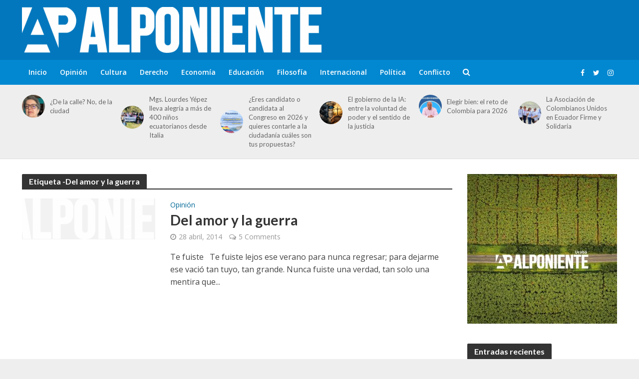

--- FILE ---
content_type: text/html; charset=UTF-8
request_url: https://alponiente.com/tag/del-amor-y-la-guerra/
body_size: 16223
content:
<!DOCTYPE html>
<html lang="es">
<head>
<meta charset="UTF-8">
<meta name="viewport" content="width=device-width,initial-scale=1.0">
<link rel="pingback" href="https://alponiente.com/xmlrpc.php">
<link rel="profile" href="https://gmpg.org/xfn/11" />
<meta name='robots' content='index, follow, max-image-preview:large, max-snippet:-1, max-video-preview:-1' />
<!-- Etiqueta de Google (gtag.js) modo de consentimiento dataLayer añadido por Site Kit -->
<script type="text/javascript" id="google_gtagjs-js-consent-mode-data-layer">
/* <![CDATA[ */
window.dataLayer = window.dataLayer || [];function gtag(){dataLayer.push(arguments);}
gtag('consent', 'default', {"ad_personalization":"denied","ad_storage":"denied","ad_user_data":"denied","analytics_storage":"denied","functionality_storage":"denied","security_storage":"denied","personalization_storage":"denied","region":["AT","BE","BG","CH","CY","CZ","DE","DK","EE","ES","FI","FR","GB","GR","HR","HU","IE","IS","IT","LI","LT","LU","LV","MT","NL","NO","PL","PT","RO","SE","SI","SK"],"wait_for_update":500});
window._googlesitekitConsentCategoryMap = {"statistics":["analytics_storage"],"marketing":["ad_storage","ad_user_data","ad_personalization"],"functional":["functionality_storage","security_storage"],"preferences":["personalization_storage"]};
window._googlesitekitConsents = {"ad_personalization":"denied","ad_storage":"denied","ad_user_data":"denied","analytics_storage":"denied","functionality_storage":"denied","security_storage":"denied","personalization_storage":"denied","region":["AT","BE","BG","CH","CY","CZ","DE","DK","EE","ES","FI","FR","GB","GR","HR","HU","IE","IS","IT","LI","LT","LU","LV","MT","NL","NO","PL","PT","RO","SE","SI","SK"],"wait_for_update":500};
/* ]]> */
</script>
<!-- Fin de la etiqueta Google (gtag.js) modo de consentimiento dataLayer añadido por Site Kit -->

	<!-- This site is optimized with the Yoast SEO plugin v26.6 - https://yoast.com/wordpress/plugins/seo/ -->
	<title>Del amor y la guerra Archivos &#187; Al Poniente</title>
	<link rel="canonical" href="https://alponiente.com/tag/del-amor-y-la-guerra/" />
	<meta property="og:locale" content="es_ES" />
	<meta property="og:type" content="article" />
	<meta property="og:title" content="Del amor y la guerra Archivos &#187; Al Poniente" />
	<meta property="og:url" content="https://alponiente.com/tag/del-amor-y-la-guerra/" />
	<meta property="og:site_name" content="Al Poniente" />
	<meta property="og:image" content="https://alponiente.com/wp-content/uploads/2015/04/alponienteima.jpg" />
	<meta property="og:image:width" content="1204" />
	<meta property="og:image:height" content="881" />
	<meta property="og:image:type" content="image/jpeg" />
	<meta name="twitter:card" content="summary_large_image" />
	<meta name="twitter:site" content="@alponiente" />
	<script type="application/ld+json" class="yoast-schema-graph">{"@context":"https://schema.org","@graph":[{"@type":"CollectionPage","@id":"https://alponiente.com/tag/del-amor-y-la-guerra/","url":"https://alponiente.com/tag/del-amor-y-la-guerra/","name":"Del amor y la guerra Archivos &#187; Al Poniente","isPartOf":{"@id":"https://alponiente.com/#website"},"breadcrumb":{"@id":"https://alponiente.com/tag/del-amor-y-la-guerra/#breadcrumb"},"inLanguage":"es"},{"@type":"BreadcrumbList","@id":"https://alponiente.com/tag/del-amor-y-la-guerra/#breadcrumb","itemListElement":[{"@type":"ListItem","position":1,"name":"Portada","item":"https://alponiente.com/"},{"@type":"ListItem","position":2,"name":"Del amor y la guerra"}]},{"@type":"WebSite","@id":"https://alponiente.com/#website","url":"https://alponiente.com/","name":"Al Poniente","description":"#APensardeTodo","potentialAction":[{"@type":"SearchAction","target":{"@type":"EntryPoint","urlTemplate":"https://alponiente.com/?s={search_term_string}"},"query-input":{"@type":"PropertyValueSpecification","valueRequired":true,"valueName":"search_term_string"}}],"inLanguage":"es"}]}</script>
	<!-- / Yoast SEO plugin. -->


<link rel='dns-prefetch' href='//www.googletagmanager.com' />
<link rel='dns-prefetch' href='//fonts.googleapis.com' />
<link rel="alternate" type="application/rss+xml" title="Al Poniente &raquo; Feed" href="https://alponiente.com/feed/" />
<link rel="alternate" type="application/rss+xml" title="Al Poniente &raquo; Feed de los comentarios" href="https://alponiente.com/comments/feed/" />
<link rel="alternate" type="application/rss+xml" title="Al Poniente &raquo; Etiqueta Del amor y la guerra del feed" href="https://alponiente.com/tag/del-amor-y-la-guerra/feed/" />
<style id='wp-img-auto-sizes-contain-inline-css' type='text/css'>
img:is([sizes=auto i],[sizes^="auto," i]){contain-intrinsic-size:3000px 1500px}
/*# sourceURL=wp-img-auto-sizes-contain-inline-css */
</style>
<link rel='stylesheet' id='embed-pdf-viewer-css' href='https://alponiente.com/wp-content/plugins/embed-pdf-viewer/css/embed-pdf-viewer.css?ver=2.4.6' type='text/css' media='screen' />
<style id='wp-emoji-styles-inline-css' type='text/css'>

	img.wp-smiley, img.emoji {
		display: inline !important;
		border: none !important;
		box-shadow: none !important;
		height: 1em !important;
		width: 1em !important;
		margin: 0 0.07em !important;
		vertical-align: -0.1em !important;
		background: none !important;
		padding: 0 !important;
	}
/*# sourceURL=wp-emoji-styles-inline-css */
</style>
<style id='wp-block-library-inline-css' type='text/css'>
:root{--wp-block-synced-color:#7a00df;--wp-block-synced-color--rgb:122,0,223;--wp-bound-block-color:var(--wp-block-synced-color);--wp-editor-canvas-background:#ddd;--wp-admin-theme-color:#007cba;--wp-admin-theme-color--rgb:0,124,186;--wp-admin-theme-color-darker-10:#006ba1;--wp-admin-theme-color-darker-10--rgb:0,107,160.5;--wp-admin-theme-color-darker-20:#005a87;--wp-admin-theme-color-darker-20--rgb:0,90,135;--wp-admin-border-width-focus:2px}@media (min-resolution:192dpi){:root{--wp-admin-border-width-focus:1.5px}}.wp-element-button{cursor:pointer}:root .has-very-light-gray-background-color{background-color:#eee}:root .has-very-dark-gray-background-color{background-color:#313131}:root .has-very-light-gray-color{color:#eee}:root .has-very-dark-gray-color{color:#313131}:root .has-vivid-green-cyan-to-vivid-cyan-blue-gradient-background{background:linear-gradient(135deg,#00d084,#0693e3)}:root .has-purple-crush-gradient-background{background:linear-gradient(135deg,#34e2e4,#4721fb 50%,#ab1dfe)}:root .has-hazy-dawn-gradient-background{background:linear-gradient(135deg,#faaca8,#dad0ec)}:root .has-subdued-olive-gradient-background{background:linear-gradient(135deg,#fafae1,#67a671)}:root .has-atomic-cream-gradient-background{background:linear-gradient(135deg,#fdd79a,#004a59)}:root .has-nightshade-gradient-background{background:linear-gradient(135deg,#330968,#31cdcf)}:root .has-midnight-gradient-background{background:linear-gradient(135deg,#020381,#2874fc)}:root{--wp--preset--font-size--normal:16px;--wp--preset--font-size--huge:42px}.has-regular-font-size{font-size:1em}.has-larger-font-size{font-size:2.625em}.has-normal-font-size{font-size:var(--wp--preset--font-size--normal)}.has-huge-font-size{font-size:var(--wp--preset--font-size--huge)}.has-text-align-center{text-align:center}.has-text-align-left{text-align:left}.has-text-align-right{text-align:right}.has-fit-text{white-space:nowrap!important}#end-resizable-editor-section{display:none}.aligncenter{clear:both}.items-justified-left{justify-content:flex-start}.items-justified-center{justify-content:center}.items-justified-right{justify-content:flex-end}.items-justified-space-between{justify-content:space-between}.screen-reader-text{border:0;clip-path:inset(50%);height:1px;margin:-1px;overflow:hidden;padding:0;position:absolute;width:1px;word-wrap:normal!important}.screen-reader-text:focus{background-color:#ddd;clip-path:none;color:#444;display:block;font-size:1em;height:auto;left:5px;line-height:normal;padding:15px 23px 14px;text-decoration:none;top:5px;width:auto;z-index:100000}html :where(.has-border-color){border-style:solid}html :where([style*=border-top-color]){border-top-style:solid}html :where([style*=border-right-color]){border-right-style:solid}html :where([style*=border-bottom-color]){border-bottom-style:solid}html :where([style*=border-left-color]){border-left-style:solid}html :where([style*=border-width]){border-style:solid}html :where([style*=border-top-width]){border-top-style:solid}html :where([style*=border-right-width]){border-right-style:solid}html :where([style*=border-bottom-width]){border-bottom-style:solid}html :where([style*=border-left-width]){border-left-style:solid}html :where(img[class*=wp-image-]){height:auto;max-width:100%}:where(figure){margin:0 0 1em}html :where(.is-position-sticky){--wp-admin--admin-bar--position-offset:var(--wp-admin--admin-bar--height,0px)}@media screen and (max-width:600px){html :where(.is-position-sticky){--wp-admin--admin-bar--position-offset:0px}}

/*# sourceURL=wp-block-library-inline-css */
</style><style id='global-styles-inline-css' type='text/css'>
:root{--wp--preset--aspect-ratio--square: 1;--wp--preset--aspect-ratio--4-3: 4/3;--wp--preset--aspect-ratio--3-4: 3/4;--wp--preset--aspect-ratio--3-2: 3/2;--wp--preset--aspect-ratio--2-3: 2/3;--wp--preset--aspect-ratio--16-9: 16/9;--wp--preset--aspect-ratio--9-16: 9/16;--wp--preset--color--black: #000000;--wp--preset--color--cyan-bluish-gray: #abb8c3;--wp--preset--color--white: #ffffff;--wp--preset--color--pale-pink: #f78da7;--wp--preset--color--vivid-red: #cf2e2e;--wp--preset--color--luminous-vivid-orange: #ff6900;--wp--preset--color--luminous-vivid-amber: #fcb900;--wp--preset--color--light-green-cyan: #7bdcb5;--wp--preset--color--vivid-green-cyan: #00d084;--wp--preset--color--pale-cyan-blue: #8ed1fc;--wp--preset--color--vivid-cyan-blue: #0693e3;--wp--preset--color--vivid-purple: #9b51e0;--wp--preset--color--herald-acc: #0288d1;--wp--preset--color--herald-meta: #999999;--wp--preset--color--herald-txt: #444444;--wp--preset--color--herald-bg: #ffffff;--wp--preset--color--herald-cat-1: #006996;--wp--preset--color--herald-cat-3299: #bac7d1;--wp--preset--color--herald-cat-3108: #8224e3;--wp--preset--color--herald-cat-3298: #8bc34a;--wp--preset--color--herald-cat-3112: #8bc34a;--wp--preset--color--herald-cat-3124: #1e73be;--wp--preset--color--herald-cat-3123: #006996;--wp--preset--color--herald-cat-4132: #0288d1;--wp--preset--color--herald-cat-4198: #ffa726;--wp--preset--color--herald-cat-4141: #02c6d8;--wp--preset--gradient--vivid-cyan-blue-to-vivid-purple: linear-gradient(135deg,rgb(6,147,227) 0%,rgb(155,81,224) 100%);--wp--preset--gradient--light-green-cyan-to-vivid-green-cyan: linear-gradient(135deg,rgb(122,220,180) 0%,rgb(0,208,130) 100%);--wp--preset--gradient--luminous-vivid-amber-to-luminous-vivid-orange: linear-gradient(135deg,rgb(252,185,0) 0%,rgb(255,105,0) 100%);--wp--preset--gradient--luminous-vivid-orange-to-vivid-red: linear-gradient(135deg,rgb(255,105,0) 0%,rgb(207,46,46) 100%);--wp--preset--gradient--very-light-gray-to-cyan-bluish-gray: linear-gradient(135deg,rgb(238,238,238) 0%,rgb(169,184,195) 100%);--wp--preset--gradient--cool-to-warm-spectrum: linear-gradient(135deg,rgb(74,234,220) 0%,rgb(151,120,209) 20%,rgb(207,42,186) 40%,rgb(238,44,130) 60%,rgb(251,105,98) 80%,rgb(254,248,76) 100%);--wp--preset--gradient--blush-light-purple: linear-gradient(135deg,rgb(255,206,236) 0%,rgb(152,150,240) 100%);--wp--preset--gradient--blush-bordeaux: linear-gradient(135deg,rgb(254,205,165) 0%,rgb(254,45,45) 50%,rgb(107,0,62) 100%);--wp--preset--gradient--luminous-dusk: linear-gradient(135deg,rgb(255,203,112) 0%,rgb(199,81,192) 50%,rgb(65,88,208) 100%);--wp--preset--gradient--pale-ocean: linear-gradient(135deg,rgb(255,245,203) 0%,rgb(182,227,212) 50%,rgb(51,167,181) 100%);--wp--preset--gradient--electric-grass: linear-gradient(135deg,rgb(202,248,128) 0%,rgb(113,206,126) 100%);--wp--preset--gradient--midnight: linear-gradient(135deg,rgb(2,3,129) 0%,rgb(40,116,252) 100%);--wp--preset--font-size--small: 12.8px;--wp--preset--font-size--medium: 20px;--wp--preset--font-size--large: 22.4px;--wp--preset--font-size--x-large: 42px;--wp--preset--font-size--normal: 16px;--wp--preset--font-size--huge: 28.8px;--wp--preset--spacing--20: 0.44rem;--wp--preset--spacing--30: 0.67rem;--wp--preset--spacing--40: 1rem;--wp--preset--spacing--50: 1.5rem;--wp--preset--spacing--60: 2.25rem;--wp--preset--spacing--70: 3.38rem;--wp--preset--spacing--80: 5.06rem;--wp--preset--shadow--natural: 6px 6px 9px rgba(0, 0, 0, 0.2);--wp--preset--shadow--deep: 12px 12px 50px rgba(0, 0, 0, 0.4);--wp--preset--shadow--sharp: 6px 6px 0px rgba(0, 0, 0, 0.2);--wp--preset--shadow--outlined: 6px 6px 0px -3px rgb(255, 255, 255), 6px 6px rgb(0, 0, 0);--wp--preset--shadow--crisp: 6px 6px 0px rgb(0, 0, 0);}:where(.is-layout-flex){gap: 0.5em;}:where(.is-layout-grid){gap: 0.5em;}body .is-layout-flex{display: flex;}.is-layout-flex{flex-wrap: wrap;align-items: center;}.is-layout-flex > :is(*, div){margin: 0;}body .is-layout-grid{display: grid;}.is-layout-grid > :is(*, div){margin: 0;}:where(.wp-block-columns.is-layout-flex){gap: 2em;}:where(.wp-block-columns.is-layout-grid){gap: 2em;}:where(.wp-block-post-template.is-layout-flex){gap: 1.25em;}:where(.wp-block-post-template.is-layout-grid){gap: 1.25em;}.has-black-color{color: var(--wp--preset--color--black) !important;}.has-cyan-bluish-gray-color{color: var(--wp--preset--color--cyan-bluish-gray) !important;}.has-white-color{color: var(--wp--preset--color--white) !important;}.has-pale-pink-color{color: var(--wp--preset--color--pale-pink) !important;}.has-vivid-red-color{color: var(--wp--preset--color--vivid-red) !important;}.has-luminous-vivid-orange-color{color: var(--wp--preset--color--luminous-vivid-orange) !important;}.has-luminous-vivid-amber-color{color: var(--wp--preset--color--luminous-vivid-amber) !important;}.has-light-green-cyan-color{color: var(--wp--preset--color--light-green-cyan) !important;}.has-vivid-green-cyan-color{color: var(--wp--preset--color--vivid-green-cyan) !important;}.has-pale-cyan-blue-color{color: var(--wp--preset--color--pale-cyan-blue) !important;}.has-vivid-cyan-blue-color{color: var(--wp--preset--color--vivid-cyan-blue) !important;}.has-vivid-purple-color{color: var(--wp--preset--color--vivid-purple) !important;}.has-black-background-color{background-color: var(--wp--preset--color--black) !important;}.has-cyan-bluish-gray-background-color{background-color: var(--wp--preset--color--cyan-bluish-gray) !important;}.has-white-background-color{background-color: var(--wp--preset--color--white) !important;}.has-pale-pink-background-color{background-color: var(--wp--preset--color--pale-pink) !important;}.has-vivid-red-background-color{background-color: var(--wp--preset--color--vivid-red) !important;}.has-luminous-vivid-orange-background-color{background-color: var(--wp--preset--color--luminous-vivid-orange) !important;}.has-luminous-vivid-amber-background-color{background-color: var(--wp--preset--color--luminous-vivid-amber) !important;}.has-light-green-cyan-background-color{background-color: var(--wp--preset--color--light-green-cyan) !important;}.has-vivid-green-cyan-background-color{background-color: var(--wp--preset--color--vivid-green-cyan) !important;}.has-pale-cyan-blue-background-color{background-color: var(--wp--preset--color--pale-cyan-blue) !important;}.has-vivid-cyan-blue-background-color{background-color: var(--wp--preset--color--vivid-cyan-blue) !important;}.has-vivid-purple-background-color{background-color: var(--wp--preset--color--vivid-purple) !important;}.has-black-border-color{border-color: var(--wp--preset--color--black) !important;}.has-cyan-bluish-gray-border-color{border-color: var(--wp--preset--color--cyan-bluish-gray) !important;}.has-white-border-color{border-color: var(--wp--preset--color--white) !important;}.has-pale-pink-border-color{border-color: var(--wp--preset--color--pale-pink) !important;}.has-vivid-red-border-color{border-color: var(--wp--preset--color--vivid-red) !important;}.has-luminous-vivid-orange-border-color{border-color: var(--wp--preset--color--luminous-vivid-orange) !important;}.has-luminous-vivid-amber-border-color{border-color: var(--wp--preset--color--luminous-vivid-amber) !important;}.has-light-green-cyan-border-color{border-color: var(--wp--preset--color--light-green-cyan) !important;}.has-vivid-green-cyan-border-color{border-color: var(--wp--preset--color--vivid-green-cyan) !important;}.has-pale-cyan-blue-border-color{border-color: var(--wp--preset--color--pale-cyan-blue) !important;}.has-vivid-cyan-blue-border-color{border-color: var(--wp--preset--color--vivid-cyan-blue) !important;}.has-vivid-purple-border-color{border-color: var(--wp--preset--color--vivid-purple) !important;}.has-vivid-cyan-blue-to-vivid-purple-gradient-background{background: var(--wp--preset--gradient--vivid-cyan-blue-to-vivid-purple) !important;}.has-light-green-cyan-to-vivid-green-cyan-gradient-background{background: var(--wp--preset--gradient--light-green-cyan-to-vivid-green-cyan) !important;}.has-luminous-vivid-amber-to-luminous-vivid-orange-gradient-background{background: var(--wp--preset--gradient--luminous-vivid-amber-to-luminous-vivid-orange) !important;}.has-luminous-vivid-orange-to-vivid-red-gradient-background{background: var(--wp--preset--gradient--luminous-vivid-orange-to-vivid-red) !important;}.has-very-light-gray-to-cyan-bluish-gray-gradient-background{background: var(--wp--preset--gradient--very-light-gray-to-cyan-bluish-gray) !important;}.has-cool-to-warm-spectrum-gradient-background{background: var(--wp--preset--gradient--cool-to-warm-spectrum) !important;}.has-blush-light-purple-gradient-background{background: var(--wp--preset--gradient--blush-light-purple) !important;}.has-blush-bordeaux-gradient-background{background: var(--wp--preset--gradient--blush-bordeaux) !important;}.has-luminous-dusk-gradient-background{background: var(--wp--preset--gradient--luminous-dusk) !important;}.has-pale-ocean-gradient-background{background: var(--wp--preset--gradient--pale-ocean) !important;}.has-electric-grass-gradient-background{background: var(--wp--preset--gradient--electric-grass) !important;}.has-midnight-gradient-background{background: var(--wp--preset--gradient--midnight) !important;}.has-small-font-size{font-size: var(--wp--preset--font-size--small) !important;}.has-medium-font-size{font-size: var(--wp--preset--font-size--medium) !important;}.has-large-font-size{font-size: var(--wp--preset--font-size--large) !important;}.has-x-large-font-size{font-size: var(--wp--preset--font-size--x-large) !important;}
/*# sourceURL=global-styles-inline-css */
</style>

<style id='classic-theme-styles-inline-css' type='text/css'>
/*! This file is auto-generated */
.wp-block-button__link{color:#fff;background-color:#32373c;border-radius:9999px;box-shadow:none;text-decoration:none;padding:calc(.667em + 2px) calc(1.333em + 2px);font-size:1.125em}.wp-block-file__button{background:#32373c;color:#fff;text-decoration:none}
/*# sourceURL=/wp-includes/css/classic-themes.min.css */
</style>
<link rel='stylesheet' id='mks_shortcodes_simple_line_icons-css' href='https://alponiente.com/wp-content/plugins/meks-flexible-shortcodes/css/simple-line/simple-line-icons.css?ver=1.3.8' type='text/css' media='screen' />
<link rel='stylesheet' id='mks_shortcodes_css-css' href='https://alponiente.com/wp-content/plugins/meks-flexible-shortcodes/css/style.css?ver=1.3.8' type='text/css' media='screen' />
<link rel='stylesheet' id='herald-main-css' href='https://alponiente.com/wp-content/themes/herald/assets/css/min.css?ver=2.6' type='text/css' media='all' />
<style id='herald-main-inline-css' type='text/css'>
h1, .h1, .herald-no-sid .herald-posts .h2{ font-size: 4.0rem; }h2, .h2, .herald-no-sid .herald-posts .h3{ font-size: 3.3rem; }h3, .h3, .herald-no-sid .herald-posts .h4 { font-size: 2.8rem; }h4, .h4, .herald-no-sid .herald-posts .h5 { font-size: 2.3rem; }h5, .h5, .herald-no-sid .herald-posts .h6 { font-size: 1.9rem; }h6, .h6, .herald-no-sid .herald-posts .h7 { font-size: 1.6rem; }.h7 {font-size: 1.4rem;}.herald-entry-content, .herald-sidebar{font-size: 1.6rem;}.entry-content .entry-headline{font-size: 1.9rem;}body{font-size: 1.6rem;}.widget{font-size: 1.5rem;}.herald-menu{font-size: 1.4rem;}.herald-mod-title .herald-mod-h, .herald-sidebar .widget-title{font-size: 1.6rem;}.entry-meta .meta-item, .entry-meta a, .entry-meta span{font-size: 1.4rem;}.entry-meta.meta-small .meta-item, .entry-meta.meta-small a, .entry-meta.meta-small span{font-size: 1.3rem;}.herald-site-header .header-top,.header-top .herald-in-popup,.header-top .herald-menu ul {background: #111111;color: #aaaaaa;}.header-top a {color: #aaaaaa;}.header-top a:hover,.header-top .herald-menu li:hover > a{color: #ffffff;}.header-top .herald-menu-popup:hover > span,.header-top .herald-menu-popup-search span:hover,.header-top .herald-menu-popup-search.herald-search-active{color: #ffffff;}#wp-calendar tbody td a{background: #0288d1;color:#FFF;}.header-top .herald-login #loginform label,.header-top .herald-login p,.header-top a.btn-logout {color: #ffffff;}.header-top .herald-login #loginform input {color: #111111;}.header-top .herald-login .herald-registration-link:after {background: rgba(255,255,255,0.25);}.header-top .herald-login #loginform input[type=submit],.header-top .herald-in-popup .btn-logout {background-color: #ffffff;color: #111111;}.header-top a.btn-logout:hover{color: #111111;}.header-middle{background-color: #0277bd;color: #ffffff;}.header-middle a{color: #ffffff;}.header-middle.herald-header-wraper,.header-middle .col-lg-12{height: 120px;}.header-middle .site-title img{max-height: 120px;}.header-middle .sub-menu{background-color: #ffffff;}.header-middle .sub-menu a,.header-middle .herald-search-submit:hover,.header-middle li.herald-mega-menu .col-lg-3 a:hover,.header-middle li.herald-mega-menu .col-lg-3 a:hover:after{color: #111111;}.header-middle .herald-menu li:hover > a,.header-middle .herald-menu-popup-search:hover > span,.header-middle .herald-cart-icon:hover > a{color: #111111;background-color: #ffffff;}.header-middle .current-menu-parent a,.header-middle .current-menu-ancestor a,.header-middle .current_page_item > a,.header-middle .current-menu-item > a{background-color: rgba(255,255,255,0.2); }.header-middle .sub-menu > li > a,.header-middle .herald-search-submit,.header-middle li.herald-mega-menu .col-lg-3 a{color: rgba(17,17,17,0.7); }.header-middle .sub-menu > li:hover > a{color: #111111; }.header-middle .herald-in-popup{background-color: #ffffff;}.header-middle .herald-menu-popup a{color: #111111;}.header-middle .herald-in-popup{background-color: #ffffff;}.header-middle .herald-search-input{color: #111111;}.header-middle .herald-menu-popup a{color: #111111;}.header-middle .herald-menu-popup > span,.header-middle .herald-search-active > span{color: #ffffff;}.header-middle .herald-menu-popup:hover > span,.header-middle .herald-search-active > span{background-color: #ffffff;color: #111111;}.header-middle .herald-login #loginform label,.header-middle .herald-login #loginform input,.header-middle .herald-login p,.header-middle a.btn-logout,.header-middle .herald-login .herald-registration-link:hover,.header-middle .herald-login .herald-lost-password-link:hover {color: #111111;}.header-middle .herald-login .herald-registration-link:after {background: rgba(17,17,17,0.15);}.header-middle .herald-login a,.header-middle .herald-username a {color: #111111;}.header-middle .herald-login a:hover,.header-middle .herald-login .herald-registration-link,.header-middle .herald-login .herald-lost-password-link {color: #0277bd;}.header-middle .herald-login #loginform input[type=submit],.header-middle .herald-in-popup .btn-logout {background-color: #0277bd;color: #ffffff;}.header-middle a.btn-logout:hover{color: #ffffff;}.header-bottom{background: #0288d1;color: #ffffff;}.header-bottom a,.header-bottom .herald-site-header .herald-search-submit{color: #ffffff;}.header-bottom a:hover{color: #424242;}.header-bottom a:hover,.header-bottom .herald-menu li:hover > a,.header-bottom li.herald-mega-menu .col-lg-3 a:hover:after{color: #424242;}.header-bottom .herald-menu li:hover > a,.header-bottom .herald-menu-popup-search:hover > span,.header-bottom .herald-cart-icon:hover > a {color: #424242;background-color: #ffffff;}.header-bottom .current-menu-parent a,.header-bottom .current-menu-ancestor a,.header-bottom .current_page_item > a,.header-bottom .current-menu-item > a {background-color: rgba(255,255,255,0.2); }.header-bottom .sub-menu{background-color: #ffffff;}.header-bottom .herald-menu li.herald-mega-menu .col-lg-3 a,.header-bottom .sub-menu > li > a,.header-bottom .herald-search-submit{color: rgba(66,66,66,0.7); }.header-bottom .herald-menu li.herald-mega-menu .col-lg-3 a:hover,.header-bottom .sub-menu > li:hover > a{color: #424242; }.header-bottom .sub-menu > li > a,.header-bottom .herald-search-submit{color: rgba(66,66,66,0.7); }.header-bottom .sub-menu > li:hover > a{color: #424242; }.header-bottom .herald-in-popup {background-color: #ffffff;}.header-bottom .herald-menu-popup a {color: #424242;}.header-bottom .herald-in-popup,.header-bottom .herald-search-input {background-color: #ffffff;}.header-bottom .herald-menu-popup a,.header-bottom .herald-search-input{color: #424242;}.header-bottom .herald-menu-popup > span,.header-bottom .herald-search-active > span{color: #ffffff;}.header-bottom .herald-menu-popup:hover > span,.header-bottom .herald-search-active > span{background-color: #ffffff;color: #424242;}.header-bottom .herald-login #loginform label,.header-bottom .herald-login #loginform input,.header-bottom .herald-login p,.header-bottom a.btn-logout,.header-bottom .herald-login .herald-registration-link:hover,.header-bottom .herald-login .herald-lost-password-link:hover,.herald-responsive-header .herald-login #loginform label,.herald-responsive-header .herald-login #loginform input,.herald-responsive-header .herald-login p,.herald-responsive-header a.btn-logout,.herald-responsive-header .herald-login .herald-registration-link:hover,.herald-responsive-header .herald-login .herald-lost-password-link:hover {color: #424242;}.header-bottom .herald-login .herald-registration-link:after,.herald-responsive-header .herald-login .herald-registration-link:after {background: rgba(66,66,66,0.15);}.header-bottom .herald-login a,.herald-responsive-header .herald-login a {color: #424242;}.header-bottom .herald-login a:hover,.header-bottom .herald-login .herald-registration-link,.header-bottom .herald-login .herald-lost-password-link,.herald-responsive-header .herald-login a:hover,.herald-responsive-header .herald-login .herald-registration-link,.herald-responsive-header .herald-login .herald-lost-password-link {color: #0288d1;}.header-bottom .herald-login #loginform input[type=submit],.herald-responsive-header .herald-login #loginform input[type=submit],.header-bottom .herald-in-popup .btn-logout,.herald-responsive-header .herald-in-popup .btn-logout {background-color: #0288d1;color: #ffffff;}.header-bottom a.btn-logout:hover,.herald-responsive-header a.btn-logout:hover {color: #ffffff;}.herald-header-sticky{background: #0288d1;color: #ffffff;}.herald-header-sticky a{color: #ffffff;}.herald-header-sticky .herald-menu li:hover > a{color: #444444;background-color: #ffffff;}.herald-header-sticky .sub-menu{background-color: #ffffff;}.herald-header-sticky .sub-menu a{color: #444444;}.herald-header-sticky .sub-menu > li:hover > a{color: #0288d1;}.herald-header-sticky .herald-in-popup,.herald-header-sticky .herald-search-input {background-color: #ffffff;}.herald-header-sticky .herald-menu-popup a{color: #444444;}.herald-header-sticky .herald-menu-popup > span,.herald-header-sticky .herald-search-active > span{color: #ffffff;}.herald-header-sticky .herald-menu-popup:hover > span,.herald-header-sticky .herald-search-active > span{background-color: #ffffff;color: #444444;}.herald-header-sticky .herald-search-input,.herald-header-sticky .herald-search-submit{color: #444444;}.herald-header-sticky .herald-menu li:hover > a,.herald-header-sticky .herald-menu-popup-search:hover > span,.herald-header-sticky .herald-cart-icon:hover a {color: #444444;background-color: #ffffff;}.herald-header-sticky .herald-login #loginform label,.herald-header-sticky .herald-login #loginform input,.herald-header-sticky .herald-login p,.herald-header-sticky a.btn-logout,.herald-header-sticky .herald-login .herald-registration-link:hover,.herald-header-sticky .herald-login .herald-lost-password-link:hover {color: #444444;}.herald-header-sticky .herald-login .herald-registration-link:after {background: rgba(68,68,68,0.15);}.herald-header-sticky .herald-login a {color: #444444;}.herald-header-sticky .herald-login a:hover,.herald-header-sticky .herald-login .herald-registration-link,.herald-header-sticky .herald-login .herald-lost-password-link {color: #0288d1;}.herald-header-sticky .herald-login #loginform input[type=submit],.herald-header-sticky .herald-in-popup .btn-logout {background-color: #0288d1;color: #ffffff;}.herald-header-sticky a.btn-logout:hover{color: #ffffff;}.header-trending{background: #eeeeee;color: #666666;}.header-trending a{color: #666666;}.header-trending a:hover{color: #111111;}.herald-site-content { margin-top: 1px; }body {background-color:#eeeeee;color: #444444;font-family: 'Open Sans';font-weight: 400;}.herald-site-content{background-color:#ffffff; box-shadow: 0 0 0 1px rgba(68,68,68,0.1);}h1, h2, h3, h4, h5, h6,.h1, .h2, .h3, .h4, .h5, .h6, .h7,.wp-block-cover .wp-block-cover-image-text, .wp-block-cover .wp-block-cover-text, .wp-block-cover h2, .wp-block-cover-image .wp-block-cover-image-text, .wp-block-cover-image .wp-block-cover-text, .wp-block-cover-image h2{font-family: 'Lato';font-weight: 700;}.header-middle .herald-menu,.header-bottom .herald-menu,.herald-header-sticky .herald-menu,.herald-mobile-nav{font-family: 'Open Sans';font-weight: 600;}.herald-menu li.herald-mega-menu .herald-ovrld .meta-category a{font-family: 'Open Sans';font-weight: 400;}.herald-entry-content blockquote p{color: #0288d1;}pre {background: rgba(68,68,68,0.06);border: 1px solid rgba(68,68,68,0.2);}thead {background: rgba(68,68,68,0.06);}a,.entry-title a:hover,.herald-menu .sub-menu li .meta-category a{color: #0288d1;}.entry-meta-wrapper .entry-meta span:before,.entry-meta-wrapper .entry-meta a:before,.entry-meta-wrapper .entry-meta .meta-item:before,.entry-meta-wrapper .entry-meta div,li.herald-mega-menu .sub-menu .entry-title a,.entry-meta-wrapper .herald-author-twitter{color: #444444;}.herald-mod-title h1,.herald-mod-title h2,.herald-mod-title h4{color: #ffffff;}.herald-mod-head:after,.herald-mod-title .herald-color,.widget-title:after,.widget-title span{color: #ffffff;background-color: #333333;}.herald-mod-title .herald-color a{color: #ffffff;}.herald-ovrld .meta-category a,.herald-fa-wrapper .meta-category a{background-color: #0288d1;}.meta-tags a,.widget_tag_cloud a,.herald-share-meta:after,.wp-block-tag-cloud a{background: rgba(51,51,51,0.1);}h1, h2, h3, h4, h5, h6,.entry-title a {color: #333333;}.herald-pagination .page-numbers,.herald-mod-subnav a,.herald-mod-actions a,.herald-slider-controls div,.meta-tags a,.widget.widget_tag_cloud a,.herald-sidebar .mks_autor_link_wrap a,.herald-sidebar .meks-instagram-follow-link a,.mks_themeforest_widget .mks_read_more a,.herald-read-more,.wp-block-tag-cloud a{color: #444444;}.widget.widget_tag_cloud a:hover,.entry-content .meta-tags a:hover,.wp-block-tag-cloud a:hover{background-color: #0288d1;color: #FFF;}.herald-pagination .prev.page-numbers,.herald-pagination .next.page-numbers,.herald-pagination .prev.page-numbers:hover,.herald-pagination .next.page-numbers:hover,.herald-pagination .page-numbers.current,.herald-pagination .page-numbers.current:hover,.herald-next a,.herald-pagination .herald-next a:hover,.herald-prev a,.herald-pagination .herald-prev a:hover,.herald-load-more a,.herald-load-more a:hover,.entry-content .herald-search-submit,.herald-mod-desc .herald-search-submit,.wpcf7-submit,body div.wpforms-container-full .wpforms-form input[type=submit], body div.wpforms-container-full .wpforms-form button[type=submit], body div.wpforms-container-full .wpforms-form .wpforms-page-button {background-color:#0288d1;color: #FFF;}.herald-pagination .page-numbers:hover{background-color: rgba(68,68,68,0.1);}.widget a,.recentcomments a,.widget a:hover,.herald-sticky-next a:hover,.herald-sticky-prev a:hover,.herald-mod-subnav a:hover,.herald-mod-actions a:hover,.herald-slider-controls div:hover,.meta-tags a:hover,.widget_tag_cloud a:hover,.mks_autor_link_wrap a:hover,.meks-instagram-follow-link a:hover,.mks_themeforest_widget .mks_read_more a:hover,.herald-read-more:hover,.widget .entry-title a:hover,li.herald-mega-menu .sub-menu .entry-title a:hover,.entry-meta-wrapper .meta-item:hover a,.entry-meta-wrapper .meta-item:hover a:before,.entry-meta-wrapper .herald-share:hover > span,.entry-meta-wrapper .herald-author-name:hover,.entry-meta-wrapper .herald-author-twitter:hover,.entry-meta-wrapper .herald-author-twitter:hover:before{color:#0288d1;}.widget ul li a,.widget .entry-title a,.herald-author-name,.entry-meta-wrapper .meta-item,.entry-meta-wrapper .meta-item span,.entry-meta-wrapper .meta-item a,.herald-mod-actions a{color: #444444;}.widget li:before{background: rgba(68,68,68,0.3);}.widget_categories .count{background: #0288d1;color: #FFF;}input[type="submit"],button[type="submit"],body div.wpforms-container-full .wpforms-form input[type=submit]:hover, body div.wpforms-container-full .wpforms-form button[type=submit]:hover, body div.wpforms-container-full .wpforms-form .wpforms-page-button:hover,.spinner > div{background-color: #0288d1;}.herald-mod-actions a:hover,.comment-body .edit-link a,.herald-breadcrumbs a:hover{color:#0288d1;}.herald-header-wraper .herald-soc-nav a:hover,.meta-tags span,li.herald-mega-menu .herald-ovrld .entry-title a,li.herald-mega-menu .herald-ovrld .entry-title a:hover,.herald-ovrld .entry-meta .herald-reviews i:before{color: #FFF;}.entry-meta .meta-item, .entry-meta span, .entry-meta a,.meta-category span,.post-date,.recentcomments,.rss-date,.comment-metadata a,.entry-meta a:hover,.herald-menu li.herald-mega-menu .col-lg-3 a:after,.herald-breadcrumbs,.herald-breadcrumbs a,.entry-meta .herald-reviews i:before{color: #999999;}.herald-lay-a .herald-lay-over{background: #ffffff;}.herald-pagination a:hover,input[type="submit"]:hover,button[type="submit"]:hover,.entry-content .herald-search-submit:hover,.wpcf7-submit:hover,.herald-fa-wrapper .meta-category a:hover,.herald-ovrld .meta-category a:hover,.herald-mod-desc .herald-search-submit:hover,.herald-single-sticky .herald-share .meks_ess a:hover,body div.wpforms-container-full .wpforms-form input[type=submit]:hover, body div.wpforms-container-full .wpforms-form button[type=submit]:hover, body div.wpforms-container-full .wpforms-form .wpforms-page-button:hover{cursor: pointer;text-decoration: none;background-image: -moz-linear-gradient(left,rgba(0,0,0,0.1) 0%,rgba(0,0,0,0.1) 100%);background-image: -webkit-gradient(linear,left top,right top,color-stop(0%,rgba(0,0,0,0.1)),color-stop(100%,rgba(0,0,0,0.1)));background-image: -webkit-linear-gradient(left,rgba(0,0,0,0.1) 0%,rgba(0,0,0,0.1) 100%);background-image: -o-linear-gradient(left,rgba(0,0,0,0.1) 0%,rgba(0,0,0,0.1) 100%);background-image: -ms-linear-gradient(left,rgba(0,0,0,0.1) 0%,rgba(0,0,0,0.1) 100%);background-image: linear-gradient(to right,rgba(0,0,0,0.1) 0%,rgba(0,0,0,0.1) 100%);}.herald-sticky-next a,.herald-sticky-prev a{color: #444444;}.herald-sticky-prev a:before,.herald-sticky-next a:before,.herald-comment-action,.meta-tags span,.herald-entry-content .herald-link-pages a{background: #444444;}.herald-sticky-prev a:hover:before,.herald-sticky-next a:hover:before,.herald-comment-action:hover,div.mejs-controls .mejs-time-rail .mejs-time-current,.herald-entry-content .herald-link-pages a:hover{background: #0288d1;} .herald-site-footer{background: #222222;color: #dddddd;}.herald-site-footer .widget-title span{color: #dddddd;background: transparent;}.herald-site-footer .widget-title:before{background:#dddddd;}.herald-site-footer .widget-title:after,.herald-site-footer .widget_tag_cloud a{background: rgba(221,221,221,0.1);}.herald-site-footer .widget li:before{background: rgba(221,221,221,0.3);}.herald-site-footer a,.herald-site-footer .widget a:hover,.herald-site-footer .widget .meta-category a,.herald-site-footer .herald-slider-controls .owl-prev:hover,.herald-site-footer .herald-slider-controls .owl-next:hover,.herald-site-footer .herald-slider-controls .herald-mod-actions:hover{color: #0288d1;}.herald-site-footer .widget a,.herald-site-footer .mks_author_widget h3{color: #dddddd;}.herald-site-footer .entry-meta .meta-item, .herald-site-footer .entry-meta span, .herald-site-footer .entry-meta a, .herald-site-footer .meta-category span, .herald-site-footer .post-date, .herald-site-footer .recentcomments, .herald-site-footer .rss-date, .herald-site-footer .comment-metadata a{color: #aaaaaa;}.herald-site-footer .mks_author_widget .mks_autor_link_wrap a, .herald-site-footer.mks_read_more a, .herald-site-footer .herald-read-more,.herald-site-footer .herald-slider-controls .owl-prev, .herald-site-footer .herald-slider-controls .owl-next, .herald-site-footer .herald-mod-wrap .herald-mod-actions a{border-color: rgba(221,221,221,0.2);}.herald-site-footer .mks_author_widget .mks_autor_link_wrap a:hover, .herald-site-footer.mks_read_more a:hover, .herald-site-footer .herald-read-more:hover,.herald-site-footer .herald-slider-controls .owl-prev:hover, .herald-site-footer .herald-slider-controls .owl-next:hover, .herald-site-footer .herald-mod-wrap .herald-mod-actions a:hover{border-color: rgba(2,136,209,0.5);}.herald-site-footer .widget_search .herald-search-input{color: #222222;}.herald-site-footer .widget_tag_cloud a:hover{background:#0288d1;color:#FFF;}.footer-bottom a{color:#dddddd;}.footer-bottom a:hover,.footer-bottom .herald-copyright a{color:#0288d1;}.footer-bottom .herald-menu li:hover > a{color: #0288d1;}.footer-bottom .sub-menu{background-color: rgba(0,0,0,0.5);} .herald-pagination{border-top: 1px solid rgba(51,51,51,0.1);}.entry-content a:hover,.comment-respond a:hover,.comment-reply-link:hover{border-bottom: 2px solid #0288d1;}.footer-bottom .herald-copyright a:hover{border-bottom: 2px solid #0288d1;}.herald-slider-controls .owl-prev,.herald-slider-controls .owl-next,.herald-mod-wrap .herald-mod-actions a{border: 1px solid rgba(68,68,68,0.2);}.herald-slider-controls .owl-prev:hover,.herald-slider-controls .owl-next:hover,.herald-mod-wrap .herald-mod-actions a:hover,.herald-author .herald-socials-actions .herald-mod-actions a:hover {border-color: rgba(2,136,209,0.5);}#wp-calendar thead th,#wp-calendar tbody td,#wp-calendar tbody td:last-child{border: 1px solid rgba(68,68,68,0.1);}.herald-link-pages{border-bottom: 1px solid rgba(68,68,68,0.1);}.herald-lay-h:after,.herald-site-content .herald-related .herald-lay-h:after,.herald-lay-e:after,.herald-site-content .herald-related .herald-lay-e:after,.herald-lay-j:after,.herald-site-content .herald-related .herald-lay-j:after,.herald-lay-l:after,.herald-site-content .herald-related .herald-lay-l:after {background-color: rgba(68,68,68,0.1);}.wp-block-button__link,.wp-block-search__button{background: #0288d1;}.wp-block-search__button{color: #ffffff;}input[type="text"],input[type="search"],input[type="email"], input[type="url"], input[type="tel"], input[type="number"], input[type="date"], input[type="password"], select, textarea,.herald-single-sticky,td,th,table,.mks_author_widget .mks_autor_link_wrap a,.widget .meks-instagram-follow-link a,.mks_read_more a,.herald-read-more{border-color: rgba(68,68,68,0.2);}.entry-content .herald-search-input,.herald-fake-button,input[type="text"]:focus, input[type="email"]:focus, input[type="url"]:focus, input[type="tel"]:focus, input[type="number"]:focus, input[type="date"]:focus, input[type="password"]:focus, textarea:focus{border-color: rgba(68,68,68,0.3);}.mks_author_widget .mks_autor_link_wrap a:hover,.widget .meks-instagram-follow-link a:hover,.mks_read_more a:hover,.herald-read-more:hover{border-color: rgba(2,136,209,0.5);}.comment-form,.herald-gray-area,.entry-content .herald-search-form,.herald-mod-desc .herald-search-form{background-color: rgba(68,68,68,0.06);border: 1px solid rgba(68,68,68,0.15);}.herald-boxed .herald-breadcrumbs{background-color: rgba(68,68,68,0.06);}.herald-breadcrumbs{border-color: rgba(68,68,68,0.15);}.single .herald-entry-content .herald-da,.archive .herald-posts .herald-da{border-top: 1px solid rgba(68,68,68,0.15);}.archive .herald-posts .herald-da{border-bottom: 1px solid rgba(68,68,68,0.15);}li.comment .comment-body:after{background-color: rgba(68,68,68,0.06);}.herald-pf-invert .entry-title a:hover .herald-format-icon{background: #0288d1;}.herald-responsive-header,.herald-mobile-nav,.herald-responsive-header .herald-menu-popup-search .fa{color: #ffffff;background: #0288d1;}.herald-responsive-header a{color: #ffffff;}.herald-mobile-nav li a{color: #ffffff;}.herald-mobile-nav li a,.herald-mobile-nav .herald-mega-menu.herald-mega-menu-classic>.sub-menu>li>a{border-bottom: 1px solid rgba(255,255,255,0.15);}.herald-mobile-nav{border-right: 1px solid rgba(255,255,255,0.15);}.herald-mobile-nav li a:hover{color: #fff;background-color: #424242;}.herald-menu-toggler{color: #ffffff;border-color: rgba(255,255,255,0.15);}.herald-goto-top{color: #ffffff;background-color: #333333;}.herald-goto-top:hover{background-color: #0288d1;}.herald-responsive-header .herald-menu-popup > span,.herald-responsive-header .herald-search-active > span{color: #ffffff;}.herald-responsive-header .herald-menu-popup-search .herald-in-popup{background: #ffffff;}.herald-responsive-header .herald-search-input,.herald-responsive-header .herald-menu-popup-search .herald-search-submit{color: #444444;}a.herald-cat-1 , .widget a.herald-cat-1{ color: #006996;}.herald-mod-head.herald-cat-1:after{ background:#006996; }.herald-mod-head.herald-cat-1 .herald-color { background:#006996; }.herald-ovrld .meta-category a.herald-cat-1{ background-color: #006996; color: #FFF;}.widget_categories .cat-item-1 .count { background-color: #006996;}.herald-fa-colored .herald-cat-1 .fa-post-thumbnail:before { background-color: #006996;}.herald-fa-wrapper .meta-category .herald-cat-1 { background-color: #006996;}.widget_categories .cat-item-1 a:hover { color: #006996;}.herald-site-footer .widget a.herald-cat-1 { color: #006996;}li.herald-mega-menu .sub-menu a.herald-cat-1 { color: #006996;}a.herald-cat-3299 , .widget a.herald-cat-3299{ color: #bac7d1;}.herald-mod-head.herald-cat-3299:after{ background:#bac7d1; }.herald-mod-head.herald-cat-3299 .herald-color { background:#bac7d1; }.herald-ovrld .meta-category a.herald-cat-3299{ background-color: #bac7d1; color: #FFF;}.widget_categories .cat-item-3299 .count { background-color: #bac7d1;}.herald-fa-colored .herald-cat-3299 .fa-post-thumbnail:before { background-color: #bac7d1;}.herald-fa-wrapper .meta-category .herald-cat-3299 { background-color: #bac7d1;}.widget_categories .cat-item-3299 a:hover { color: #bac7d1;}.herald-site-footer .widget a.herald-cat-3299 { color: #bac7d1;}li.herald-mega-menu .sub-menu a.herald-cat-3299 { color: #bac7d1;}a.herald-cat-3108 , .widget a.herald-cat-3108{ color: #8224e3;}.herald-mod-head.herald-cat-3108:after{ background:#8224e3; }.herald-mod-head.herald-cat-3108 .herald-color { background:#8224e3; }.herald-ovrld .meta-category a.herald-cat-3108{ background-color: #8224e3; color: #FFF;}.widget_categories .cat-item-3108 .count { background-color: #8224e3;}.herald-fa-colored .herald-cat-3108 .fa-post-thumbnail:before { background-color: #8224e3;}.herald-fa-wrapper .meta-category .herald-cat-3108 { background-color: #8224e3;}.widget_categories .cat-item-3108 a:hover { color: #8224e3;}.herald-site-footer .widget a.herald-cat-3108 { color: #8224e3;}li.herald-mega-menu .sub-menu a.herald-cat-3108 { color: #8224e3;}a.herald-cat-3298 , .widget a.herald-cat-3298{ color: #8bc34a;}.herald-mod-head.herald-cat-3298:after{ background:#8bc34a; }.herald-mod-head.herald-cat-3298 .herald-color { background:#8bc34a; }.herald-ovrld .meta-category a.herald-cat-3298{ background-color: #8bc34a; color: #FFF;}.widget_categories .cat-item-3298 .count { background-color: #8bc34a;}.herald-fa-colored .herald-cat-3298 .fa-post-thumbnail:before { background-color: #8bc34a;}.herald-fa-wrapper .meta-category .herald-cat-3298 { background-color: #8bc34a;}.widget_categories .cat-item-3298 a:hover { color: #8bc34a;}.herald-site-footer .widget a.herald-cat-3298 { color: #8bc34a;}li.herald-mega-menu .sub-menu a.herald-cat-3298 { color: #8bc34a;}a.herald-cat-3112 , .widget a.herald-cat-3112{ color: #8bc34a;}.herald-mod-head.herald-cat-3112:after{ background:#8bc34a; }.herald-mod-head.herald-cat-3112 .herald-color { background:#8bc34a; }.herald-ovrld .meta-category a.herald-cat-3112{ background-color: #8bc34a; color: #FFF;}.widget_categories .cat-item-3112 .count { background-color: #8bc34a;}.herald-fa-colored .herald-cat-3112 .fa-post-thumbnail:before { background-color: #8bc34a;}.herald-fa-wrapper .meta-category .herald-cat-3112 { background-color: #8bc34a;}.widget_categories .cat-item-3112 a:hover { color: #8bc34a;}.herald-site-footer .widget a.herald-cat-3112 { color: #8bc34a;}li.herald-mega-menu .sub-menu a.herald-cat-3112 { color: #8bc34a;}a.herald-cat-3124 , .widget a.herald-cat-3124{ color: #1e73be;}.herald-mod-head.herald-cat-3124:after{ background:#1e73be; }.herald-mod-head.herald-cat-3124 .herald-color { background:#1e73be; }.herald-ovrld .meta-category a.herald-cat-3124{ background-color: #1e73be; color: #FFF;}.widget_categories .cat-item-3124 .count { background-color: #1e73be;}.herald-fa-colored .herald-cat-3124 .fa-post-thumbnail:before { background-color: #1e73be;}.herald-fa-wrapper .meta-category .herald-cat-3124 { background-color: #1e73be;}.widget_categories .cat-item-3124 a:hover { color: #1e73be;}.herald-site-footer .widget a.herald-cat-3124 { color: #1e73be;}li.herald-mega-menu .sub-menu a.herald-cat-3124 { color: #1e73be;}a.herald-cat-3123 , .widget a.herald-cat-3123{ color: #006996;}.herald-mod-head.herald-cat-3123:after{ background:#006996; }.herald-mod-head.herald-cat-3123 .herald-color { background:#006996; }.herald-ovrld .meta-category a.herald-cat-3123{ background-color: #006996; color: #FFF;}.widget_categories .cat-item-3123 .count { background-color: #006996;}.herald-fa-colored .herald-cat-3123 .fa-post-thumbnail:before { background-color: #006996;}.herald-fa-wrapper .meta-category .herald-cat-3123 { background-color: #006996;}.widget_categories .cat-item-3123 a:hover { color: #006996;}.herald-site-footer .widget a.herald-cat-3123 { color: #006996;}li.herald-mega-menu .sub-menu a.herald-cat-3123 { color: #006996;}a.herald-cat-4132 , .widget a.herald-cat-4132{ color: #0288d1;}.herald-mod-head.herald-cat-4132:after{ background:#0288d1; }.herald-mod-head.herald-cat-4132 .herald-color { background:#0288d1; }.herald-ovrld .meta-category a.herald-cat-4132{ background-color: #0288d1; color: #FFF;}.widget_categories .cat-item-4132 .count { background-color: #0288d1;}.herald-fa-colored .herald-cat-4132 .fa-post-thumbnail:before { background-color: #0288d1;}.herald-fa-wrapper .meta-category .herald-cat-4132 { background-color: #0288d1;}.widget_categories .cat-item-4132 a:hover { color: #0288d1;}.herald-site-footer .widget a.herald-cat-4132 { color: #0288d1;}li.herald-mega-menu .sub-menu a.herald-cat-4132 { color: #0288d1;}a.herald-cat-4198 , .widget a.herald-cat-4198{ color: #ffa726;}.herald-mod-head.herald-cat-4198:after{ background:#ffa726; }.herald-mod-head.herald-cat-4198 .herald-color { background:#ffa726; }.herald-ovrld .meta-category a.herald-cat-4198{ background-color: #ffa726; color: #FFF;}.widget_categories .cat-item-4198 .count { background-color: #ffa726;}.herald-fa-colored .herald-cat-4198 .fa-post-thumbnail:before { background-color: #ffa726;}.herald-fa-wrapper .meta-category .herald-cat-4198 { background-color: #ffa726;}.widget_categories .cat-item-4198 a:hover { color: #ffa726;}.herald-site-footer .widget a.herald-cat-4198 { color: #ffa726;}li.herald-mega-menu .sub-menu a.herald-cat-4198 { color: #ffa726;}a.herald-cat-4141 , .widget a.herald-cat-4141{ color: #02c6d8;}.herald-mod-head.herald-cat-4141:after{ background:#02c6d8; }.herald-mod-head.herald-cat-4141 .herald-color { background:#02c6d8; }.herald-ovrld .meta-category a.herald-cat-4141{ background-color: #02c6d8; color: #FFF;}.widget_categories .cat-item-4141 .count { background-color: #02c6d8;}.herald-fa-colored .herald-cat-4141 .fa-post-thumbnail:before { background-color: #02c6d8;}.herald-fa-wrapper .meta-category .herald-cat-4141 { background-color: #02c6d8;}.widget_categories .cat-item-4141 a:hover { color: #02c6d8;}.herald-site-footer .widget a.herald-cat-4141 { color: #02c6d8;}li.herald-mega-menu .sub-menu a.herald-cat-4141 { color: #02c6d8;}.site-title a{text-transform: none;}.site-description{text-transform: none;}.main-navigation{text-transform: none;}.entry-title{text-transform: none;}.meta-category a{text-transform: none;}.herald-mod-title{text-transform: none;}.herald-sidebar .widget-title{text-transform: none;}.herald-site-footer .widget-title{text-transform: none;}.has-small-font-size{ font-size: 1.3rem;}.has-large-font-size{ font-size: 2.2rem;}.has-huge-font-size{ font-size: 2.9rem;}@media(min-width: 1025px){.has-small-font-size{ font-size: 1.3rem;}.has-normal-font-size{ font-size: 1.6rem;}.has-large-font-size{ font-size: 2.2rem;}.has-huge-font-size{ font-size: 2.9rem;}}.has-herald-acc-background-color{ background-color: #0288d1;}.has-herald-acc-color{ color: #0288d1;}.has-herald-meta-background-color{ background-color: #999999;}.has-herald-meta-color{ color: #999999;}.has-herald-txt-background-color{ background-color: #444444;}.has-herald-txt-color{ color: #444444;}.has-herald-bg-background-color{ background-color: #ffffff;}.has-herald-bg-color{ color: #ffffff;}.has-herald-cat-1-background-color{ background-color: #006996;}.has-herald-cat-1-color{ color: #006996;}.has-herald-cat-3299-background-color{ background-color: #bac7d1;}.has-herald-cat-3299-color{ color: #bac7d1;}.has-herald-cat-3108-background-color{ background-color: #8224e3;}.has-herald-cat-3108-color{ color: #8224e3;}.has-herald-cat-3298-background-color{ background-color: #8bc34a;}.has-herald-cat-3298-color{ color: #8bc34a;}.has-herald-cat-3112-background-color{ background-color: #8bc34a;}.has-herald-cat-3112-color{ color: #8bc34a;}.has-herald-cat-3124-background-color{ background-color: #1e73be;}.has-herald-cat-3124-color{ color: #1e73be;}.has-herald-cat-3123-background-color{ background-color: #006996;}.has-herald-cat-3123-color{ color: #006996;}.has-herald-cat-4132-background-color{ background-color: #0288d1;}.has-herald-cat-4132-color{ color: #0288d1;}.has-herald-cat-4198-background-color{ background-color: #ffa726;}.has-herald-cat-4198-color{ color: #ffa726;}.has-herald-cat-4141-background-color{ background-color: #02c6d8;}.has-herald-cat-4141-color{ color: #02c6d8;}.fa-post-thumbnail:before, .herald-ovrld .herald-post-thumbnail span:before, .herald-ovrld .herald-post-thumbnail a:before,.herald-ovrld:hover .herald-post-thumbnail-single span:before { opacity: 0.5; }.herald-fa-item:hover .fa-post-thumbnail:before, .herald-ovrld:hover .herald-post-thumbnail a:before, .herald-ovrld:hover .herald-post-thumbnail span:before{ opacity: 0.8; }@media only screen and (min-width: 1249px) {.herald-site-header .header-top,.header-middle,.header-bottom,.herald-header-sticky,.header-trending{ display:block !important;}.herald-responsive-header,.herald-mobile-nav{display:none !important;}.herald-mega-menu .sub-menu {display: block;}.header-mobile-da {display: none;}}
/*# sourceURL=herald-main-inline-css */
</style>
<link rel='stylesheet' id='chld_thm_cfg_child-css' href='https://alponiente.com/wp-content/themes/herald-child/style.css?ver=2.6.1654212905' type='text/css' media='all' />
<link rel='stylesheet' id='herald-fonts-css' href='https://fonts.googleapis.com/css?family=Open+Sans%3A400%2C600%7CLato%3A400%2C700&#038;subset=latin%2Clatin-ext&#038;ver=2.6' type='text/css' media='all' />
<link rel='stylesheet' id='meks-ads-widget-css' href='https://alponiente.com/wp-content/plugins/meks-easy-ads-widget/css/style.css?ver=2.0.9' type='text/css' media='all' />
<link rel='stylesheet' id='meks-author-widget-css' href='https://alponiente.com/wp-content/plugins/meks-smart-author-widget/css/style.css?ver=1.1.5' type='text/css' media='all' />
<link rel='stylesheet' id='meks-themeforest-widget-css' href='https://alponiente.com/wp-content/plugins/meks-themeforest-smart-widget/css/style.css?ver=1.6' type='text/css' media='all' />
<script type="text/javascript" src="https://alponiente.com/wp-content/plugins/wp-jquery-update-test/assets/jquery-4.0.0-rc.1.js?ver=4.0.0-rc.1" id="jquery-core-js"></script>
<script type="text/javascript" src="https://alponiente.com/wp-content/plugins/wp-jquery-update-test/assets/jquery-migrate-4.0.0-beta.1.js?ver=4.0.0-beta.1" id="jquery-migrate-js"></script>

<!-- Fragmento de código de la etiqueta de Google (gtag.js) añadida por Site Kit -->
<!-- Fragmento de código de Google Analytics añadido por Site Kit -->
<script type="text/javascript" src="https://www.googletagmanager.com/gtag/js?id=GT-PZQ7R6G" id="google_gtagjs-js" async></script>
<script type="text/javascript" id="google_gtagjs-js-after">
/* <![CDATA[ */
window.dataLayer = window.dataLayer || [];function gtag(){dataLayer.push(arguments);}
gtag("set","linker",{"domains":["alponiente.com"]});
gtag("js", new Date());
gtag("set", "developer_id.dZTNiMT", true);
gtag("config", "GT-PZQ7R6G");
//# sourceURL=google_gtagjs-js-after
/* ]]> */
</script>
<link rel="https://api.w.org/" href="https://alponiente.com/wp-json/" /><link rel="alternate" title="JSON" type="application/json" href="https://alponiente.com/wp-json/wp/v2/tags/806" /><link rel="EditURI" type="application/rsd+xml" title="RSD" href="https://alponiente.com/xmlrpc.php?rsd" />
<meta name="generator" content="WordPress 6.9" />
<meta name="generator" content="Redux 4.5.9" /><meta name="generator" content="Site Kit by Google 1.170.0" />
<!-- Metaetiquetas de Google AdSense añadidas por Site Kit -->
<meta name="google-adsense-platform-account" content="ca-host-pub-2644536267352236">
<meta name="google-adsense-platform-domain" content="sitekit.withgoogle.com">
<!-- Acabar con las metaetiquetas de Google AdSense añadidas por Site Kit -->
<link rel="icon" href="https://alponiente.com/wp-content/uploads/2022/04/cropped-Captura-de-Pantalla-2022-04-22-a-las-10.43.19-a.m.-32x32.png" sizes="32x32" />
<link rel="icon" href="https://alponiente.com/wp-content/uploads/2022/04/cropped-Captura-de-Pantalla-2022-04-22-a-las-10.43.19-a.m.-192x192.png" sizes="192x192" />
<link rel="apple-touch-icon" href="https://alponiente.com/wp-content/uploads/2022/04/cropped-Captura-de-Pantalla-2022-04-22-a-las-10.43.19-a.m.-180x180.png" />
<meta name="msapplication-TileImage" content="https://alponiente.com/wp-content/uploads/2022/04/cropped-Captura-de-Pantalla-2022-04-22-a-las-10.43.19-a.m.-270x270.png" />
	<!-- Global site tag (gtag.js) - Google Analytics -->
<script async src="https://www.googletagmanager.com/gtag/js?id=UA-71224190-1"></script>
<script>
  window.dataLayer = window.dataLayer || [];
  function gtag(){dataLayer.push(arguments);}
  gtag('js', new Date());

  gtag('config', 'UA-71224190-1');
</script>

</head>

<body data-rsssl=1 class="archive tag tag-del-amor-y-la-guerra tag-806 wp-embed-responsive wp-theme-herald wp-child-theme-herald-child herald-boxed herald-v_2_6 herald-child">



	<header id="header" class="herald-site-header">

											<div class="header-middle herald-header-wraper hidden-xs hidden-sm">
	<div class="container">
		<div class="row">
				<div class="col-lg-12 hel-el">
				
															<div class="hel-l herald-go-hor">
													<div class="site-branding">
				<span class="site-title h1"><a href="https://alponiente.com/" rel="home"><img class="herald-logo no-lazyload" src="https://alponiente.com/wp-content/uploads/2022/03/logoalponiente.png" alt="Al Poniente"></a></span>
	</div>
											</div>
					
										
															<div class="hel-r herald-go-hor">
																								</div>
								
					
				
				</div>
		</div>
		</div>
</div>							<div class="header-bottom herald-header-wraper hidden-sm hidden-xs">
	<div class="container">
		<div class="row">
				<div class="col-lg-12 hel-el">
				
															<div class="hel-l">
													<nav class="main-navigation herald-menu">	
				<ul id="menu-primary" class="menu"><li id="menu-item-16014" class="menu-item menu-item-type-post_type menu-item-object-page menu-item-home menu-item-16014"><a href="https://alponiente.com/">Inicio</a><li id="menu-item-17625" class="menu-item menu-item-type-taxonomy menu-item-object-category menu-item-17625"><a href="https://alponiente.com/category/opinion/">Opinión</a><li id="menu-item-17620" class="menu-item menu-item-type-taxonomy menu-item-object-category menu-item-17620"><a href="https://alponiente.com/category/cultura/">Cultura</a><li id="menu-item-42068" class="menu-item menu-item-type-taxonomy menu-item-object-category menu-item-42068"><a href="https://alponiente.com/category/derecho/">Derecho</a><li id="menu-item-17621" class="menu-item menu-item-type-taxonomy menu-item-object-category menu-item-17621"><a href="https://alponiente.com/category/economia/">Economía</a><li id="menu-item-36532" class="menu-item menu-item-type-taxonomy menu-item-object-category menu-item-36532"><a href="https://alponiente.com/category/educacion/">Educación</a><li id="menu-item-42069" class="menu-item menu-item-type-taxonomy menu-item-object-category menu-item-42069"><a href="https://alponiente.com/category/filosofia/">Filosofía</a><li id="menu-item-36895" class="menu-item menu-item-type-taxonomy menu-item-object-category menu-item-36895"><a href="https://alponiente.com/category/internacional/">Internacional</a><li id="menu-item-25468" class="menu-item menu-item-type-taxonomy menu-item-object-category menu-item-25468"><a href="https://alponiente.com/category/politica/">Política</a><li id="menu-item-34547" class="menu-item menu-item-type-taxonomy menu-item-object-category menu-item-34547"><a href="https://alponiente.com/category/conflicto/">Conflicto</a></ul>	</nav>													<div class="herald-menu-popup-search">
<span class="fa fa-search"></span>
	<div class="herald-in-popup">
		<form class="herald-search-form" action="https://alponiente.com/" method="get">
	<input name="s" class="herald-search-input" type="text" value="" placeholder="Type here to search..." /><button type="submit" class="herald-search-submit"></button>
</form>	</div>
</div>											</div>
					
										
															<div class="hel-r">
															<ul id="menu-social" class="herald-soc-nav"><li id="menu-item-15845" class="menu-item menu-item-type-custom menu-item-object-custom menu-item-15845"><a href="https://facebook.com/alponiente"><span class="herald-social-name">Facebook</span></a></li>
<li id="menu-item-15846" class="menu-item menu-item-type-custom menu-item-object-custom menu-item-15846"><a href="https://twitter.com/alponiente"><span class="herald-social-name">Twitter</span></a></li>
<li id="menu-item-15847" class="menu-item menu-item-type-custom menu-item-object-custom menu-item-15847"><a href="https://instagram.com/alponiente"><span class="herald-social-name">Instagram</span></a></li>
</ul>											</div>
										
					
				
				</div>
		</div>
		</div>
</div>							
<div class="header-trending hidden-xs hidden-sm ">
<div class="container">
	<div class="row">
		<div class="col-lg-12 col-md-12 ">		
			<div class="row  " data-col="6">
																<div class="col-lg-2 col-md-2">
															<div class="herald-post-thumbnail">
									<a href="https://alponiente.com/de-la-calle-no-de-la-ciudad/" title="¿De la calle? No, de la ciudad"><img width="200" height="200" src="https://alponiente.com/wp-content/uploads/2025/09/LuzMariaTobonf-200x200.png" class="attachment-thumbnail size-thumbnail wp-post-image" alt="" /></a>
								</div>
														<h4 class="h6"><a href="https://alponiente.com/de-la-calle-no-de-la-ciudad/">¿De la calle? No, de la ciudad</a></h4>						</div>
											<div class="col-lg-2 col-md-2">
															<div class="herald-post-thumbnail">
									<a href="https://alponiente.com/mgs-lourdes-yepez-lleva-alegria-a-mas-de-400-ninos-ecuatorianos-desde-italia/" title="Mgs. Lourdes Yépez lleva alegría a más de 400 niños ecuatorianos desde Italia"><img width="200" height="200" src="https://alponiente.com/wp-content/uploads/2026/01/WhatsApp-Image-2026-01-02-at-12.02.43-200x200.jpeg" class="attachment-thumbnail size-thumbnail wp-post-image" alt="" /></a>
								</div>
														<h4 class="h6"><a href="https://alponiente.com/mgs-lourdes-yepez-lleva-alegria-a-mas-de-400-ninos-ecuatorianos-desde-italia/">Mgs. Lourdes Yépez lleva alegría a más de 400 niños ecuatorianos desde Italia</a></h4>						</div>
											<div class="col-lg-2 col-md-2">
															<div class="herald-post-thumbnail">
									<a href="https://alponiente.com/eres-candidato-o-candidata-al-congreso-en-2026-y-quieres-contarle-a-la-ciudadania-cuales-son-tus-propuestas/" title="¿Eres candidato o candidata al Congreso en 2026 y quieres contarle a la ciudadanía cuáles son tus propuestas?"><img width="200" height="200" src="https://alponiente.com/wp-content/uploads/2026/01/ChatGPT-Image-15-ene-2026-03_05_21-p.m-200x200.png" class="attachment-thumbnail size-thumbnail wp-post-image" alt="" /></a>
								</div>
														<h4 class="h6"><a href="https://alponiente.com/eres-candidato-o-candidata-al-congreso-en-2026-y-quieres-contarle-a-la-ciudadania-cuales-son-tus-propuestas/">¿Eres candidato o candidata al Congreso en 2026 y quieres contarle a la ciudadanía cuáles son tus propuestas?</a></h4>						</div>
											<div class="col-lg-2 col-md-2">
															<div class="herald-post-thumbnail">
									<a href="https://alponiente.com/el-gobierno-de-la-ia-entre-la-voluntad-de-poder-y-el-sentido-de-la-justicia/" title="El gobierno de la IA: entre la voluntad de poder y el sentido de la justicia"><img width="200" height="200" src="https://alponiente.com/wp-content/uploads/2026/01/Caratula-1-alponiente-al-poniente-27-200x200.jpg" class="attachment-thumbnail size-thumbnail wp-post-image" alt="" /></a>
								</div>
														<h4 class="h6"><a href="https://alponiente.com/el-gobierno-de-la-ia-entre-la-voluntad-de-poder-y-el-sentido-de-la-justicia/">El gobierno de la IA: entre la voluntad de poder y el sentido de la justicia</a></h4>						</div>
											<div class="col-lg-2 col-md-2">
															<div class="herald-post-thumbnail">
									<a href="https://alponiente.com/elegir-bien-el-reto-de-colombia-para-2026/" title="Elegir bien: el reto de Colombia para 2026"><img width="200" height="200" src="https://alponiente.com/wp-content/uploads/2024/06/Luis-Alonso-Colmenares-Rodriguez-Caratula-alponiente-al-poniente-2-200x200.jpg" class="attachment-thumbnail size-thumbnail wp-post-image" alt="" /></a>
								</div>
														<h4 class="h6"><a href="https://alponiente.com/elegir-bien-el-reto-de-colombia-para-2026/">Elegir bien: el reto de Colombia para 2026</a></h4>						</div>
											<div class="col-lg-2 col-md-2">
															<div class="herald-post-thumbnail">
									<a href="https://alponiente.com/la-asociacion-de-colombianos-unidos-en-ecuador-firme-y-solidaria/" title="La Asociación de Colombianos Unidos en Ecuador Firme y Solidaria"><img width="200" height="200" src="https://alponiente.com/wp-content/uploads/2026/01/Diseno-sin-titulo-10-200x200.png" class="attachment-thumbnail size-thumbnail wp-post-image" alt="" /></a>
								</div>
														<h4 class="h6"><a href="https://alponiente.com/la-asociacion-de-colombianos-unidos-en-ecuador-firme-y-solidaria/">La Asociación de Colombianos Unidos en Ecuador Firme y Solidaria</a></h4>						</div>
														
			</div>	
		</div>		
	</div>
</div>
</div>
					
	</header>

			<div id="sticky-header" class="herald-header-sticky herald-header-wraper herald-slide hidden-xs hidden-sm">
	<div class="container">
		<div class="row">
				<div class="col-lg-12 hel-el">
				
															<div class="hel-l herald-go-hor">
													<div class="site-branding mini">
		<span class="site-title h1"><a href="https://alponiente.com/" rel="home"><img class="herald-logo-mini no-lazyload" src="https://alponiente.com/wp-content/uploads/2022/03/logoalponiente.png" alt="Al Poniente"></a></span>
</div>											</div>
					
										
															<div class="hel-r herald-go-hor">
													<nav class="main-navigation herald-menu">	
				<ul id="menu-primary-1" class="menu"><li class="menu-item menu-item-type-post_type menu-item-object-page menu-item-home menu-item-16014"><a href="https://alponiente.com/">Inicio</a><li class="menu-item menu-item-type-taxonomy menu-item-object-category menu-item-17625"><a href="https://alponiente.com/category/opinion/">Opinión</a><li class="menu-item menu-item-type-taxonomy menu-item-object-category menu-item-17620"><a href="https://alponiente.com/category/cultura/">Cultura</a><li class="menu-item menu-item-type-taxonomy menu-item-object-category menu-item-42068"><a href="https://alponiente.com/category/derecho/">Derecho</a><li class="menu-item menu-item-type-taxonomy menu-item-object-category menu-item-17621"><a href="https://alponiente.com/category/economia/">Economía</a><li class="menu-item menu-item-type-taxonomy menu-item-object-category menu-item-36532"><a href="https://alponiente.com/category/educacion/">Educación</a><li class="menu-item menu-item-type-taxonomy menu-item-object-category menu-item-42069"><a href="https://alponiente.com/category/filosofia/">Filosofía</a><li class="menu-item menu-item-type-taxonomy menu-item-object-category menu-item-36895"><a href="https://alponiente.com/category/internacional/">Internacional</a><li class="menu-item menu-item-type-taxonomy menu-item-object-category menu-item-25468"><a href="https://alponiente.com/category/politica/">Política</a><li class="menu-item menu-item-type-taxonomy menu-item-object-category menu-item-34547"><a href="https://alponiente.com/category/conflicto/">Conflicto</a></ul>	</nav>											</div>
										
					
				
				</div>
		</div>
		</div>
</div>	
	<div id="herald-responsive-header" class="herald-responsive-header herald-slide hidden-lg hidden-md">
	<div class="container">
		<div class="herald-nav-toggle"><i class="fa fa-bars"></i></div>
				<div class="site-branding mini">
		<span class="site-title h1"><a href="https://alponiente.com/" rel="home"><img class="herald-logo-mini no-lazyload" src="https://alponiente.com/wp-content/uploads/2022/03/logoalponiente.png" alt="Al Poniente"></a></span>
</div>
												<div class="herald-menu-popup-search">
<span class="fa fa-search"></span>
	<div class="herald-in-popup">
		<form class="herald-search-form" action="https://alponiente.com/" method="get">
	<input name="s" class="herald-search-input" type="text" value="" placeholder="Type here to search..." /><button type="submit" class="herald-search-submit"></button>
</form>	</div>
</div>					
	</div>
</div>
<div class="herald-mobile-nav herald-slide hidden-lg hidden-md">
	<ul id="menu-primary-2" class="herald-mob-nav"><li class="menu-item menu-item-type-post_type menu-item-object-page menu-item-home menu-item-16014"><a href="https://alponiente.com/">Inicio</a><li class="menu-item menu-item-type-taxonomy menu-item-object-category menu-item-17625"><a href="https://alponiente.com/category/opinion/">Opinión</a><li class="menu-item menu-item-type-taxonomy menu-item-object-category menu-item-17620"><a href="https://alponiente.com/category/cultura/">Cultura</a><li class="menu-item menu-item-type-taxonomy menu-item-object-category menu-item-42068"><a href="https://alponiente.com/category/derecho/">Derecho</a><li class="menu-item menu-item-type-taxonomy menu-item-object-category menu-item-17621"><a href="https://alponiente.com/category/economia/">Economía</a><li class="menu-item menu-item-type-taxonomy menu-item-object-category menu-item-36532"><a href="https://alponiente.com/category/educacion/">Educación</a><li class="menu-item menu-item-type-taxonomy menu-item-object-category menu-item-42069"><a href="https://alponiente.com/category/filosofia/">Filosofía</a><li class="menu-item menu-item-type-taxonomy menu-item-object-category menu-item-36895"><a href="https://alponiente.com/category/internacional/">Internacional</a><li class="menu-item menu-item-type-taxonomy menu-item-object-category menu-item-25468"><a href="https://alponiente.com/category/politica/">Política</a><li class="menu-item menu-item-type-taxonomy menu-item-object-category menu-item-34547"><a href="https://alponiente.com/category/conflicto/">Conflicto</a></ul>	
		
	
	
		
</div>	
    
	<div id="content" class="herald-site-content herald-slide">

	



<div class="herald-section container ">

	<div class="row">

		
		
		<div class="herald-module col-mod-main herald-main-content col-lg-9 col-md-9">
			
			<div class="herald-mod-wrap"><div class="herald-mod-head "><div class="herald-mod-title"><h1 class="h6 herald-mod-h herald-color">Etiqueta -Del amor y la guerra</h1></div></div></div>		
			
			<div class="row row-eq-height herald-posts">
														<article class="herald-lay-b post-2368 post type-post status-publish format-standard hentry category-opinion tag-al-poniente tag-andrea-dorado tag-del-amor-y-la-guerra tag-excelencia-en-el-periodismo tag-poesia-2">
<div class="row">
	
			<div class="col-lg-4 col-md-4 col-sm-4">
			<div class="herald-post-thumbnail herald-format-icon-middle">
				<a href="https://alponiente.com/del-amor-y-la-guerra/" title="Del amor y la guerra">
					<img width="300" height="92" src="https://alponiente.com/wp-content/uploads/2022/03/logoalponiente-300x92.png" class="attachment-herald-lay-b1 size-herald-lay-b1" alt="" />									</a>
			</div>
		</div>
	

	<div class="col-lg-8 col-md-8 col-sm-8">
		<div class="entry-header">
							<span class="meta-category"><a href="https://alponiente.com/category/opinion/" class="herald-cat-1">Opinión</a></span>
			
			<h2 class="entry-title h3"><a href="https://alponiente.com/del-amor-y-la-guerra/">Del amor y la guerra</a></h2>
							<div class="entry-meta"><div class="meta-item herald-date"><span class="updated">28 abril, 2014</span></div><div class="meta-item herald-comments"><a href="https://alponiente.com/del-amor-y-la-guerra/#comments">5 Comments</a></div></div>
					</div>

					<div class="entry-content">
				<p>Te fuiste &nbsp; Te fuiste lejos ese verano para nunca regresar; para dejarme ese vació tan tuyo, tan grande. Nunca fuiste una verdad, tan solo una mentira que...</p>
			</div>
		
			</div>
</div>
</article>																	</div>
		
							
		</div>

					

	<div class="herald-sidebar col-lg-3 col-md-3 herald-sidebar-right">

					<div id="media_image-94" class="widget widget_media_image"><img width="300" height="300" src="https://alponiente.com/wp-content/uploads/2025/10/urabaalponiente-300x300.jpeg" class="image wp-image-92250  attachment-medium size-medium" alt="" style="max-width: 100%; height: auto;" decoding="async" loading="lazy" srcset="https://alponiente.com/wp-content/uploads/2025/10/urabaalponiente-300x300.jpeg 300w, https://alponiente.com/wp-content/uploads/2025/10/urabaalponiente-1024x1024.jpeg 1024w, https://alponiente.com/wp-content/uploads/2025/10/urabaalponiente-200x200.jpeg 200w, https://alponiente.com/wp-content/uploads/2025/10/urabaalponiente-768x768.jpeg 768w, https://alponiente.com/wp-content/uploads/2025/10/urabaalponiente-1536x1536.jpeg 1536w, https://alponiente.com/wp-content/uploads/2025/10/urabaalponiente-990x990.jpeg 990w, https://alponiente.com/wp-content/uploads/2025/10/urabaalponiente-1320x1320.jpeg 1320w, https://alponiente.com/wp-content/uploads/2025/10/urabaalponiente.jpeg 1563w" sizes="auto, (max-width: 300px) 100vw, 300px" /></div>
		<div id="recent-posts-2" class="widget widget_recent_entries">
		<h4 class="widget-title h6"><span>Entradas recientes</span></h4>
		<ul>
											<li>
					<a href="https://alponiente.com/de-la-calle-no-de-la-ciudad/">¿De la calle? No, de la ciudad</a>
									</li>
											<li>
					<a href="https://alponiente.com/mgs-lourdes-yepez-lleva-alegria-a-mas-de-400-ninos-ecuatorianos-desde-italia/">Mgs. Lourdes Yépez lleva alegría a más de 400 niños ecuatorianos desde Italia</a>
									</li>
											<li>
					<a href="https://alponiente.com/eres-candidato-o-candidata-al-congreso-en-2026-y-quieres-contarle-a-la-ciudadania-cuales-son-tus-propuestas/">¿Eres candidato o candidata al Congreso en 2026 y quieres contarle a la ciudadanía cuáles son tus propuestas?</a>
									</li>
											<li>
					<a href="https://alponiente.com/el-gobierno-de-la-ia-entre-la-voluntad-de-poder-y-el-sentido-de-la-justicia/">El gobierno de la IA: entre la voluntad de poder y el sentido de la justicia</a>
									</li>
											<li>
					<a href="https://alponiente.com/elegir-bien-el-reto-de-colombia-para-2026/">Elegir bien: el reto de Colombia para 2026</a>
									</li>
					</ul>

		</div><div id="search-3" class="widget widget_search"><form class="herald-search-form" action="https://alponiente.com/" method="get">
	<input name="s" class="herald-search-input" type="text" value="" placeholder="Type here to search..." /><button type="submit" class="herald-search-submit"></button>
</form></div>		
		
	</div>


		
	</div>

</div>



	</div>

    
	<footer id="footer" class="herald-site-footer herald-slide">

					
<div class="footer-widgets container">
	<div class="row">
					<div class="col-lg-3 col-md-3 col-sm-3">
				<div id="nav_menu-3" class="widget widget_nav_menu"><div class="menu-footer-container"><ul id="menu-footer" class="menu"><li id="menu-item-16052" class="menu-item menu-item-type-post_type menu-item-object-page menu-item-16052"><a href="https://alponiente.com/equipoap/">Haz parte de Al Poniente</a></li>
<li id="menu-item-16053" class="menu-item menu-item-type-post_type menu-item-object-page menu-item-16053"><a href="https://alponiente.com/ebooks/">Ebooks</a></li>
<li id="menu-item-12805" class="menu-item menu-item-type-custom menu-item-object-custom menu-item-12805"><a href="https://alponiente.com/wp-admin">Acceso publicación</a></li>
</ul></div></div>			</div>
					<div class="col-lg-3 col-md-3 col-sm-3">
				<div id="search-2" class="widget widget_search"><form class="herald-search-form" action="https://alponiente.com/" method="get">
	<input name="s" class="herald-search-input" type="text" value="" placeholder="Type here to search..." /><button type="submit" class="herald-search-submit"></button>
</form></div><div id="text-32" class="widget widget_text">			<div class="textwidget"></div>
		</div>			</div>
					<div class="col-lg-3 col-md-3 col-sm-3">
							</div>
					<div class="col-lg-3 col-md-3 col-sm-3">
							</div>
			</div>
</div>		
					<div class="footer-bottom">
<div class="container">
	<div class="row">
		<div class="col-lg-12">
			
									<div class="hel-l herald-go-hor">
									<div class="herald-copyright">Copyright © 2015. Created by <a href="http://mekshq.com" target="_blank" rel="noopener">Meks</a>. Powered by <a href="https://entornosweb.co" target="_blank" rel="noopener">EntornosWeb.co</a>.</div>
							</div>
			
									<div class="hel-r herald-go-hor">
											<ul id="menu-social-1" class="herald-soc-nav"><li class="menu-item menu-item-type-custom menu-item-object-custom menu-item-15845"><a href="https://facebook.com/alponiente"><span class="herald-social-name">Facebook</span></a></li>
<li class="menu-item menu-item-type-custom menu-item-object-custom menu-item-15846"><a href="https://twitter.com/alponiente"><span class="herald-social-name">Twitter</span></a></li>
<li class="menu-item menu-item-type-custom menu-item-object-custom menu-item-15847"><a href="https://instagram.com/alponiente"><span class="herald-social-name">Instagram</span></a></li>
</ul>							</div>
			
						
		</div>
	</div>
</div>
</div>	    
	</footer>

	

<script type="speculationrules">
{"prefetch":[{"source":"document","where":{"and":[{"href_matches":"/*"},{"not":{"href_matches":["/wp-*.php","/wp-admin/*","/wp-content/uploads/*","/wp-content/*","/wp-content/plugins/*","/wp-content/themes/herald-child/*","/wp-content/themes/herald/*","/*\\?(.+)"]}},{"not":{"selector_matches":"a[rel~=\"nofollow\"]"}},{"not":{"selector_matches":".no-prefetch, .no-prefetch a"}}]},"eagerness":"conservative"}]}
</script>
<script type="text/javascript" src="https://alponiente.com/wp-content/plugins/meks-flexible-shortcodes/js/main.js?ver=1" id="mks_shortcodes_js-js"></script>
<script type="text/javascript" src="https://alponiente.com/wp-includes/js/imagesloaded.min.js?ver=5.0.0" id="imagesloaded-js"></script>
<script type="text/javascript" id="herald-main-js-extra">
/* <![CDATA[ */
var herald_js_settings = {"ajax_url":"https://alponiente.com/wp-admin/admin-ajax.php","rtl_mode":"false","header_sticky":"1","header_sticky_offset":"600","header_sticky_up":"","single_sticky_bar":"","popup_img":"1","logo":"https://alponiente.com/wp-content/uploads/2022/03/logoalponiente.png","logo_retina":"https://alponiente.com/wp-content/uploads/2022/03/logoalponiente.png","logo_mini":"https://alponiente.com/wp-content/uploads/2022/03/logoalponiente.png","logo_mini_retina":"https://alponiente.com/wp-content/uploads/2022/03/logoalponiente.png","smooth_scroll":"","trending_columns":"6","responsive_menu_more_link":"","header_ad_responsive":"","header_responsive_breakpoint":"1249"};
//# sourceURL=herald-main-js-extra
/* ]]> */
</script>
<script type="text/javascript" src="https://alponiente.com/wp-content/themes/herald/assets/js/min.js?ver=2.6" id="herald-main-js"></script>
<script type="text/javascript" src="https://alponiente.com/wp-content/plugins/google-site-kit/dist/assets/js/googlesitekit-consent-mode-bc2e26cfa69fcd4a8261.js" id="googlesitekit-consent-mode-js"></script>
<script id="wp-emoji-settings" type="application/json">
{"baseUrl":"https://s.w.org/images/core/emoji/17.0.2/72x72/","ext":".png","svgUrl":"https://s.w.org/images/core/emoji/17.0.2/svg/","svgExt":".svg","source":{"concatemoji":"https://alponiente.com/wp-includes/js/wp-emoji-release.min.js?ver=6.9"}}
</script>
<script type="module">
/* <![CDATA[ */
/*! This file is auto-generated */
const a=JSON.parse(document.getElementById("wp-emoji-settings").textContent),o=(window._wpemojiSettings=a,"wpEmojiSettingsSupports"),s=["flag","emoji"];function i(e){try{var t={supportTests:e,timestamp:(new Date).valueOf()};sessionStorage.setItem(o,JSON.stringify(t))}catch(e){}}function c(e,t,n){e.clearRect(0,0,e.canvas.width,e.canvas.height),e.fillText(t,0,0);t=new Uint32Array(e.getImageData(0,0,e.canvas.width,e.canvas.height).data);e.clearRect(0,0,e.canvas.width,e.canvas.height),e.fillText(n,0,0);const a=new Uint32Array(e.getImageData(0,0,e.canvas.width,e.canvas.height).data);return t.every((e,t)=>e===a[t])}function p(e,t){e.clearRect(0,0,e.canvas.width,e.canvas.height),e.fillText(t,0,0);var n=e.getImageData(16,16,1,1);for(let e=0;e<n.data.length;e++)if(0!==n.data[e])return!1;return!0}function u(e,t,n,a){switch(t){case"flag":return n(e,"\ud83c\udff3\ufe0f\u200d\u26a7\ufe0f","\ud83c\udff3\ufe0f\u200b\u26a7\ufe0f")?!1:!n(e,"\ud83c\udde8\ud83c\uddf6","\ud83c\udde8\u200b\ud83c\uddf6")&&!n(e,"\ud83c\udff4\udb40\udc67\udb40\udc62\udb40\udc65\udb40\udc6e\udb40\udc67\udb40\udc7f","\ud83c\udff4\u200b\udb40\udc67\u200b\udb40\udc62\u200b\udb40\udc65\u200b\udb40\udc6e\u200b\udb40\udc67\u200b\udb40\udc7f");case"emoji":return!a(e,"\ud83e\u1fac8")}return!1}function f(e,t,n,a){let r;const o=(r="undefined"!=typeof WorkerGlobalScope&&self instanceof WorkerGlobalScope?new OffscreenCanvas(300,150):document.createElement("canvas")).getContext("2d",{willReadFrequently:!0}),s=(o.textBaseline="top",o.font="600 32px Arial",{});return e.forEach(e=>{s[e]=t(o,e,n,a)}),s}function r(e){var t=document.createElement("script");t.src=e,t.defer=!0,document.head.appendChild(t)}a.supports={everything:!0,everythingExceptFlag:!0},new Promise(t=>{let n=function(){try{var e=JSON.parse(sessionStorage.getItem(o));if("object"==typeof e&&"number"==typeof e.timestamp&&(new Date).valueOf()<e.timestamp+604800&&"object"==typeof e.supportTests)return e.supportTests}catch(e){}return null}();if(!n){if("undefined"!=typeof Worker&&"undefined"!=typeof OffscreenCanvas&&"undefined"!=typeof URL&&URL.createObjectURL&&"undefined"!=typeof Blob)try{var e="postMessage("+f.toString()+"("+[JSON.stringify(s),u.toString(),c.toString(),p.toString()].join(",")+"));",a=new Blob([e],{type:"text/javascript"});const r=new Worker(URL.createObjectURL(a),{name:"wpTestEmojiSupports"});return void(r.onmessage=e=>{i(n=e.data),r.terminate(),t(n)})}catch(e){}i(n=f(s,u,c,p))}t(n)}).then(e=>{for(const n in e)a.supports[n]=e[n],a.supports.everything=a.supports.everything&&a.supports[n],"flag"!==n&&(a.supports.everythingExceptFlag=a.supports.everythingExceptFlag&&a.supports[n]);var t;a.supports.everythingExceptFlag=a.supports.everythingExceptFlag&&!a.supports.flag,a.supports.everything||((t=a.source||{}).concatemoji?r(t.concatemoji):t.wpemoji&&t.twemoji&&(r(t.twemoji),r(t.wpemoji)))});
//# sourceURL=https://alponiente.com/wp-includes/js/wp-emoji-loader.min.js
/* ]]> */
</script>
		<script>
		if ( window.console && window.console.log && window.jQuery ) {
			window.jQuery( function( $ ) {
				var jquery = $.fn.jquery || 'unknown';
				var migrate = $.migrateVersion || 'not available';
				var ui = ( $.ui && $.ui.version ) || 'not available';

				window.console.log(
					'WordPress jQuery:', jquery + ',',
					'Migrate:', migrate + ',',
					'UI:', ui
				);
			} );
		}
		</script>
		
<script defer src="https://static.cloudflareinsights.com/beacon.min.js/vcd15cbe7772f49c399c6a5babf22c1241717689176015" integrity="sha512-ZpsOmlRQV6y907TI0dKBHq9Md29nnaEIPlkf84rnaERnq6zvWvPUqr2ft8M1aS28oN72PdrCzSjY4U6VaAw1EQ==" data-cf-beacon='{"version":"2024.11.0","token":"035de114487f48728025e1d90b825493","r":1,"server_timing":{"name":{"cfCacheStatus":true,"cfEdge":true,"cfExtPri":true,"cfL4":true,"cfOrigin":true,"cfSpeedBrain":true},"location_startswith":null}}' crossorigin="anonymous"></script>
</body>
</html>